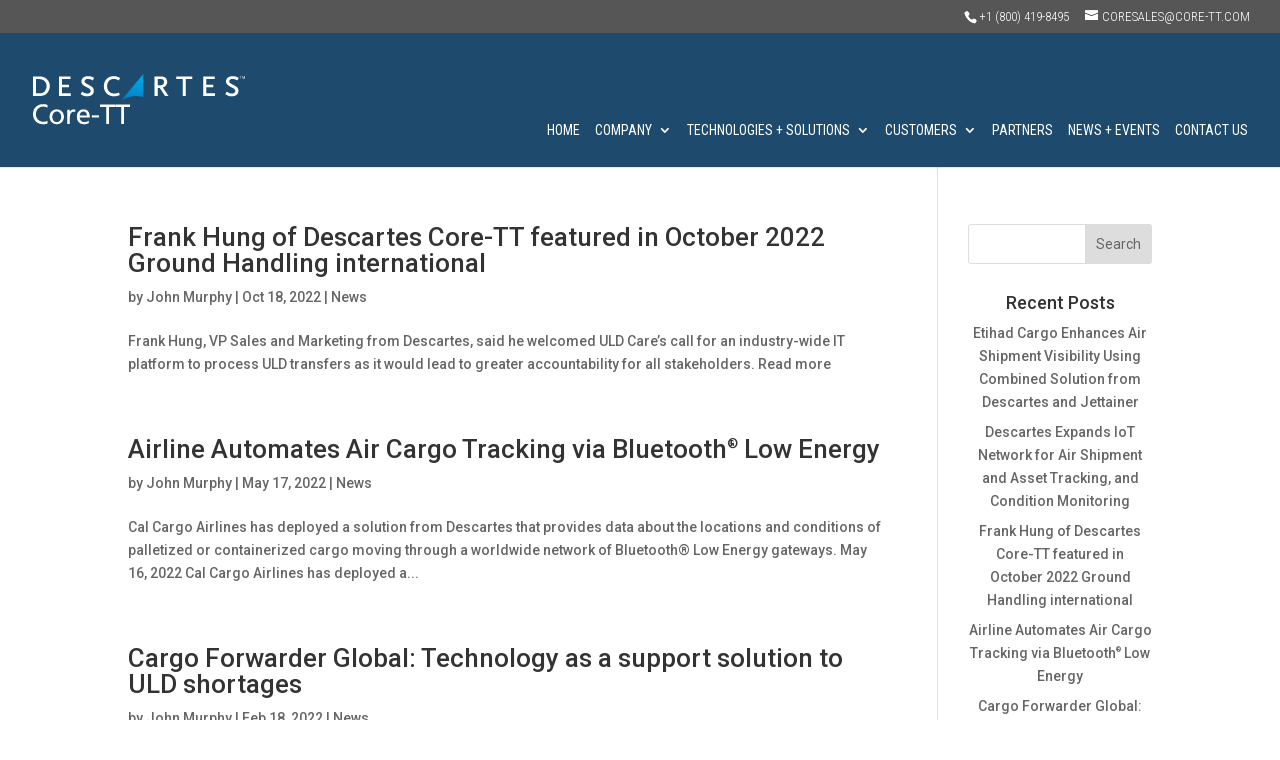

--- FILE ---
content_type: text/css
request_url: https://core-tt.com/wp-content/themes/divi-child-corett/style.css?ver=4.27.5
body_size: -122
content:
/*
 Theme Name:     Divi Child CoreTT
 Theme URI:      https://www.elegantthemes.com/gallery/divi/
 Description:    Divi Child Theme
 Author:         John Murphy
 Author URI:     https://www.elegantthemes.com
 Template:       Divi
 Version:        1.0.0
*/
 
 
/* =Theme customization starts here
------------------------------------------------------- */


--- FILE ---
content_type: text/css
request_url: https://core-tt.com/wp-content/et-cache/global/et-divi-customizer-global.min.css?ver=1767637051
body_size: 1909
content:
body,.et_pb_column_1_2 .et_quote_content blockquote cite,.et_pb_column_1_2 .et_link_content a.et_link_main_url,.et_pb_column_1_3 .et_quote_content blockquote cite,.et_pb_column_3_8 .et_quote_content blockquote cite,.et_pb_column_1_4 .et_quote_content blockquote cite,.et_pb_blog_grid .et_quote_content blockquote cite,.et_pb_column_1_3 .et_link_content a.et_link_main_url,.et_pb_column_3_8 .et_link_content a.et_link_main_url,.et_pb_column_1_4 .et_link_content a.et_link_main_url,.et_pb_blog_grid .et_link_content a.et_link_main_url,body .et_pb_bg_layout_light .et_pb_post p,body .et_pb_bg_layout_dark .et_pb_post p{font-size:14px}.et_pb_slide_content,.et_pb_best_value{font-size:15px}a{color:#0055aa}#main-header,#main-header .nav li ul,.et-search-form,#main-header .et_mobile_menu{background-color:#1e4b6d}.nav li ul{border-color:#00aaff}.et_secondary_nav_enabled #page-container #top-header{background-color:#565656!important}#et-secondary-nav li ul{background-color:#565656}.et_header_style_centered .mobile_nav .select_page,.et_header_style_split .mobile_nav .select_page,.et_nav_text_color_light #top-menu>li>a,.et_nav_text_color_dark #top-menu>li>a,#top-menu a,.et_mobile_menu li a,.et_nav_text_color_light .et_mobile_menu li a,.et_nav_text_color_dark .et_mobile_menu li a,#et_search_icon:before,.et_search_form_container input,span.et_close_search_field:after,#et-top-navigation .et-cart-info{color:#ffffff}.et_search_form_container input::-moz-placeholder{color:#ffffff}.et_search_form_container input::-webkit-input-placeholder{color:#ffffff}.et_search_form_container input:-ms-input-placeholder{color:#ffffff}#top-menu li a,.et_search_form_container input{font-weight:normal;font-style:normal;text-transform:uppercase;text-decoration:none}.et_search_form_container input::-moz-placeholder{font-weight:normal;font-style:normal;text-transform:uppercase;text-decoration:none}.et_search_form_container input::-webkit-input-placeholder{font-weight:normal;font-style:normal;text-transform:uppercase;text-decoration:none}.et_search_form_container input:-ms-input-placeholder{font-weight:normal;font-style:normal;text-transform:uppercase;text-decoration:none}#top-menu li.current-menu-ancestor>a,#top-menu li.current-menu-item>a,#top-menu li.current_page_item>a{color:#00aaff}#main-footer{background-color:#1e4b6d}.bottom-nav,.bottom-nav a,.bottom-nav li.current-menu-item a{color:#ffffff}#et-footer-nav .bottom-nav li.current-menu-item a{color:#ffffff}@media only screen and (min-width:981px){.et_header_style_left #et-top-navigation,.et_header_style_split #et-top-navigation{padding:30px 0 0 0}.et_header_style_left #et-top-navigation nav>ul>li>a,.et_header_style_split #et-top-navigation nav>ul>li>a{padding-bottom:30px}.et_header_style_split .centered-inline-logo-wrap{width:59px;margin:-59px 0}.et_header_style_split .centered-inline-logo-wrap #logo{max-height:59px}.et_pb_svg_logo.et_header_style_split .centered-inline-logo-wrap #logo{height:59px}.et_header_style_centered #top-menu>li>a{padding-bottom:11px}.et_header_style_slide #et-top-navigation,.et_header_style_fullscreen #et-top-navigation{padding:21px 0 21px 0!important}.et_header_style_centered #main-header .logo_container{height:59px}#logo{max-height:38%}.et_pb_svg_logo #logo{height:38%}.et_header_style_centered.et_hide_primary_logo #main-header:not(.et-fixed-header) .logo_container,.et_header_style_centered.et_hide_fixed_logo #main-header.et-fixed-header .logo_container{height:10.62px}.et_fixed_nav #page-container .et-fixed-header#top-header{background-color:#565656!important}.et_fixed_nav #page-container .et-fixed-header#top-header #et-secondary-nav li ul{background-color:#565656}.et-fixed-header #top-menu a,.et-fixed-header #et_search_icon:before,.et-fixed-header #et_top_search .et-search-form input,.et-fixed-header .et_search_form_container input,.et-fixed-header .et_close_search_field:after,.et-fixed-header #et-top-navigation .et-cart-info{color:#ffffff!important}.et-fixed-header .et_search_form_container input::-moz-placeholder{color:#ffffff!important}.et-fixed-header .et_search_form_container input::-webkit-input-placeholder{color:#ffffff!important}.et-fixed-header .et_search_form_container input:-ms-input-placeholder{color:#ffffff!important}.et-fixed-header #top-menu li.current-menu-ancestor>a,.et-fixed-header #top-menu li.current-menu-item>a,.et-fixed-header #top-menu li.current_page_item>a{color:#00aaff!important}}@media only screen and (min-width:1350px){.et_pb_row{padding:27px 0}.et_pb_section{padding:54px 0}.single.et_pb_pagebuilder_layout.et_full_width_page .et_post_meta_wrapper{padding-top:81px}.et_pb_fullwidth_section{padding:0}}	h1,h2,h3,h4,h5,h6{font-family:'Roboto',Helvetica,Arial,Lucida,sans-serif}body,input,textarea,select{font-family:'Roboto',Helvetica,Arial,Lucida,sans-serif}#main-header,#et-top-navigation{font-family:'Roboto Condensed',Helvetica,Arial,Lucida,sans-serif}sup{font-size:.5em}.et_pb_blurb.et_pb_text_align_left .et_pb_blurb_content .et_pb_blurb_container{padding:0 20px 20px}.special_bullet_building{list-style-position:inside;list-style-image:url(/wp-content/uploads/2019/09/building.png);vertical-align:middle;float:left;opacity:.5}.special_bullet_geomarker{list-style-position:inside;list-style-image:url(/wp-content/uploads/2019/09/geomarker.png);vertical-align:middle;float:left;opacity:.5}.special_bullet_phone{list-style-position:inside;list-style-image:url(/wp-content/uploads/2019/09/phone.png);vertical-align:middle;float:left;opacity:.5}.special_bullet_fax{list-style-position:inside;list-style-image:url(/wp-content/uploads/2019/09/fax-1.png);vertical-align:middle;float:left;opacity:.5}.special_bullet_mail{list-style-position:inside;list-style-image:url(/wp-content/uploads/2019/09/email-1.png);vertical-align:middle;float:left;opacity:.5}.listtext{vertical-align:middle;margin-bottom:15px;list-style:none}.textwidget{text-align:center}#footer-info{float:none;padding-bottom:10px}.et_pb_widget{float:none;text-align:center}#footer-widgets .footer-widget li{display:inline-block;font-family:'Roboto',Helvetica,Arial,Lucida,sans-serif;font-weight:500;font-size:15px;color:#ffffff!important;text-transform:uppercase;margin-right:3px}#footer-widgets .footer-widget li a{}#footer-widgets .footer-widget li a:hover{color:#3787cf!important}#footer-widgets .footer-widget li:before{display:none}.footer-bluetooth{font-size:.8em}.footer-bluetooth a:hover{color:#3787cf!important}#et-info{float:right}#et-info,#et-secondary-menu>ul>li a{font-family:'Roboto Condensed',Helvetica,Arial,Lucida,sans-serif;font-weight:300;font-size:13px;line-height:1.9em;text-transform:uppercase}.et_pb_gutters3.et_pb_footer_columns1 .footer-widget .fwidget{margin-bottom:2.5%}.special_bullet_adobe-reader{list-style-position:inside;list-style-image:url(/wp-content/uploads/2019/09/pdf_icon.jpg);vertical-align:middle;float:left;opacity:1}.et_header_style_left #et-top-navigation,.et_header_style_split #et-top-navigation{padding:90px 0 0 0}.disable-lightbox a{pointer-events:none}.disable-lightbox .et_overlay{display:none!important}#top-menu li.current-menu-ancestor>a{color:#ffffff}#top-menu li.current-menu-item>a{color:#ffffff}.et_fullscreen_slider .et_pb_slides,.et_fullscreen_slider .et_pb_slide,.et_fullscreen_slider .et_pb_container{min-height:calc(100vh - 254px)!important;height:calc(100vh - 254px)!important}#top-menu li{padding-right:12px}#top-menu>li:last-child>ul{right:0!important}.nav li ul{width:250px}#top-menu li li a{width:250px}.et_pb_sidebar_0.et_pb_widget_area .widgettitle{font-size:30px;color:#1e59a2}.et_pb_bg_layout_light .et_pb_widget li a{color:#3787cf}@media (max-width:1200px){#top-menu li,#top-menu li a{font-size:12px;padding-right:3px}}@media only screen and (max-width:1100px){#top-menu-nav,#top-menu{display:none}#et_top_search{display:none}#et_mobile_nav_menu{display:block}}@media (max-width:767px){#et-info,#et-secondary-menu>ul>li a{font-size:16px}}@media (max-width:767px){img.paragraph-mobile{display:block;float:none;margin:0 auto;margin-bottom:30px}}#cc-window.cc-type-categories.cc-floating{z-index:100001}#cc-window .cc-message{font-size:14px!important;line-height:1.5}#cc-window .cc-message h3{font-size:18px!important}.cc-link .impressum,.cc-link,.cc-divider{display:none}@media only screen and (max-width:980px){#main-header,#main-header .nav li ul,.et-search-form,#main-header .et_mobile_menu{background-color:#1e4b6d}}@media only screen and (min-width:900px){#cc-window.cc-type-categories.cc-floating{min-width:100%;padding:2em}.cc-window.cc-center{position:fixed;top:0px;left:0;transform:translate(0,0)}#cc-window.cc-type-categories.cc-floating .cc-compliance .cc-btn{padding:.4em .8em;margin-left:20px;max-width:400px}#cc-window.cc-type-categories.cc-floating .cc-compliance{display:flex;margin-top:-10px}.cc-window.cc-floating{-ms-flex-direction:row;flex-direction:row;flex-wrap:wrap}#cc-window.cc-type-categories.cc-floating.cmplz-categories-visible .cc-compliance .cc-save,#cc-window.cc-window .cc-compliance .cc-btn.cc-accept-all{border-radius:50px}}@media only screen and (max-width:900px){#cc-window .cc-message{font-size:11px!important;line-height:1.4}#cc-window .cc-message h3{font-size:15px!important}#cc-window.cc-type-categories.cc-floating .cc-compliance .cc-accept-all{width:35%;display:inline-block;margin-right:15px}#cc-window.cc-type-categories.cc-floating .cc-compliance .cc-save{display:inline-block}#cc-window.cc-type-categories.cc-floating.cmplz-categories-visible .cc-compliance .cc-save{width:35%}#cc-window.cc-type-categories.cc-floating .cc-compliance .cc-save{float:none}div.cc-compliance .cc-highlight a.cc-btn.cc-accept-all{margin-right:5px}}.et_pb_widget li a:hover{text-decoration:none;color:#999999}

--- FILE ---
content_type: text/javascript
request_url: https://analytics-eu.clickdimensions.com/tsr.js?ac=agoYYwVaTiEyBmzrGBo0Bh&urk=1769101678857&cm=&s=1769101678856&v=&lc=English&pt=News%20Archives%20-%20CORE%20Transport%20Technologies&dn=core-tt.com&dnk=&pk=&hn=core-tt.com&uri=https%3A%2F%2Fcore-tt.com%2Fnews%2Fcategory%2Fnews%2F&r=&t=PAGE&b=CHROME&os=LINUX&pr=false&sc=0&sv=6.0&qd=&dt=1769101678857&pvon=
body_size: 71
content:
window.clickDimensionsVisitorKey='cae8cf0e0687480d91c560836a93dbeb'; cdAnalytics.setVisitorKey('cae8cf0e0687480d91c560836a93dbeb'); cdAnalytics.setForms('cae8cf0e0687480d91c560836a93dbeb');

--- FILE ---
content_type: image/svg+xml
request_url: https://core-tt.com/wp-content/uploads/2025/10/core-tt_white-logo_200x48.svg
body_size: 2445
content:
<svg width="200" height="48" viewBox="0 0 200 48" fill="none" xmlns="http://www.w3.org/2000/svg">
<g clip-path="url(#clip0_5_3752)">
<path d="M83.2969 25.0001C87.3047 22.2788 92.1484 20.6758 97.3594 20.6758C99.6641 20.6758 101.891 20.9964 104.008 21.575V0L83.3047 25.0001H83.2969Z" fill="url(#paint0_linear_5_3752)"/>
<path d="M195.805 2.32206H195.07V2.0249H196.875V2.32206H196.148V4.3865H195.805V2.32206Z" fill="white"/>
<path d="M197.422 2.02466H197.977L198.719 3.98745L199.445 2.02466H200V4.38626H199.664V2.34527H199.656L198.875 4.38626H198.539L197.766 2.34527H197.758V4.38626H197.422V2.02466Z" fill="white"/>
<path d="M35.5938 20.6518H24.4688V2.31421H35.3438V4.79311H27.3594V10.0715H33.9609V12.5504H27.3594V18.1729H35.5938V20.6518Z" fill="white"/>
<path d="M51.125 21.004C49.875 21.004 48.6719 20.7929 47.6406 20.3862C46.9375 20.1125 46.4687 19.8545 45.2344 19.0412L44.9688 18.8692L46.4766 16.6014L46.7344 16.7656C47.7344 17.4225 48.1562 17.6571 48.7734 17.8917C49.5547 18.181 50.4062 18.3296 51.2891 18.3296C53.2891 18.3296 54.4219 17.4616 54.4219 15.9524C54.4219 15.4832 54.3437 15.1078 54.1953 14.8576C53.8984 14.3415 53.4062 13.8879 52.7656 13.5204C52.6875 13.4813 52.5469 13.4109 52.3437 13.3014C51.8281 13.0434 50.9609 12.5976 49.7344 11.9408C46.8828 10.4628 45.6719 8.99266 45.6719 7.02987C45.6719 4.03486 48.2187 2.01733 52.0078 2.01733C53.1562 2.01733 54.2422 2.16591 55.1719 2.46307C55.9297 2.70548 56.3672 2.91662 57.4453 3.53439L57.7187 3.69079L56.3594 6.06021L56.0859 5.90381C55.1562 5.36424 54.7891 5.1922 54.2422 5.01235C53.5937 4.80903 52.5234 4.65263 51.8203 4.65263C49.9297 4.65263 48.6562 5.52846 48.6562 6.83438C48.6562 7.91352 49.1953 8.49219 52.9844 10.4472C54.3125 11.1353 55.2656 11.7296 55.9219 12.2848C56.8672 13.059 57.4375 14.3571 57.4375 15.7334C57.4375 18.9317 54.9687 20.9884 51.1328 20.9884" fill="white"/>
<path d="M76.5625 21.0043C70.8516 21.0043 66.8594 17.0552 66.8594 11.4093C66.8594 5.76332 70.9375 1.99414 76.3359 1.99414C77.5234 1.99414 78.7109 2.19746 79.8672 2.60409C80.6953 2.90907 81.0938 3.10456 82.0391 3.73797L82.2969 3.91783L80.8125 6.09958L80.5547 5.92754C79.2188 5.02043 77.9375 4.63726 76.25 4.63726C72.5391 4.63726 69.9375 7.36639 69.9375 11.2842C69.9375 15.5694 72.5859 18.3455 76.6953 18.3455C78.1875 18.3455 79.3359 18.1187 80.7734 17.5322L81.0703 17.4071L81.9219 19.714L81.6484 19.8313C80.5547 20.3083 80.0938 20.4803 79.1406 20.7071C78.2422 20.9182 77.4609 21.0121 76.5547 21.0121" fill="white"/>
<path d="M6.39063 2.31421H0V20.6518H6.36719C9.65625 20.6518 11.6094 19.9011 13.3359 17.9774C14.9531 16.1867 15.875 13.786 15.875 11.4087C15.875 6.13813 11.8828 2.31421 6.39063 2.31421ZM10.7266 16.6559C9.61719 17.7663 8.33594 18.1807 6.03125 18.1807H2.89063V4.79311H6.03125C9.92969 4.79311 12.8672 7.6239 12.8672 11.3774C12.8672 13.2151 12.0078 15.3343 10.7266 16.6559Z" fill="white"/>
<path d="M122.508 12.6211C123.633 12.3395 124.273 11.9876 124.969 11.3073C126.055 10.3142 126.672 8.89098 126.672 7.39738C126.672 5.9898 126.102 4.60568 125.133 3.7064C124.023 2.66635 122.883 2.30664 120.609 2.30664H114.742V20.6442H117.641V13.0512H119.594L124.617 20.6442H127.977L122.508 12.6132V12.6211ZM117.641 10.5722V4.78554H120.281C121.93 4.78554 122.289 4.87938 122.742 5.23127C123.336 5.68483 123.617 6.39644 123.617 7.42866C123.617 9.54785 122.531 10.5722 120.289 10.5722H117.648H117.641Z" fill="white"/>
<path d="M144.281 20.6518H141.398V4.79311H135.328V2.31421H150.367V4.79311H144.281V20.6518Z" fill="white"/>
<path d="M171.852 20.6518H160.727V2.31421H171.602V4.79311H163.625V10.0715H170.219V12.5504H163.625V18.1729H171.852V20.6518Z" fill="white"/>
<path d="M187.602 21.004C186.359 21.004 185.156 20.7929 184.125 20.3862C183.43 20.1125 182.953 19.8545 181.727 19.0412L181.461 18.8692L182.969 16.6014L183.234 16.7656C184.234 17.4225 184.656 17.6571 185.273 17.8917C186.055 18.181 186.898 18.3296 187.781 18.3296C189.773 18.3296 190.922 17.4616 190.922 15.9524C190.922 15.4832 190.844 15.1078 190.687 14.8576C190.398 14.3415 189.906 13.8879 189.266 13.5204C189.18 13.4813 189.047 13.4109 188.844 13.3014C188.328 13.0434 187.469 12.5976 186.234 11.9408C183.391 10.4628 182.172 8.99266 182.172 7.02987C182.172 4.03486 184.719 2.01733 188.508 2.01733C189.656 2.01733 190.742 2.16591 191.672 2.46307C192.422 2.70548 192.875 2.91662 193.938 3.53439L194.211 3.69079L192.844 6.06021L192.578 5.90381C191.648 5.36424 191.281 5.1922 190.727 5.01235C190.078 4.80903 189.016 4.65263 188.312 4.65263C186.422 4.65263 185.148 5.52846 185.148 6.83438C185.148 7.91352 185.68 8.49219 189.477 10.4472C190.797 11.1353 191.766 11.7296 192.414 12.2848C193.367 13.059 193.93 14.3571 193.93 15.7334C193.93 18.9317 191.453 20.9884 187.617 20.9884" fill="white"/>
<path d="M83.3748 46.8755V30.9106H77.6955V28.6074H91.6713V30.9106H85.992V46.8755H83.3748Z" fill="white"/>
<path d="M69.0283 46.8755V30.9106H63.349V28.6074H77.3248V30.9106H71.6455V46.8755H69.0283Z" fill="white"/>
<path d="M55.5365 40.8296V38.8406H62.2627V40.8296H55.5365Z" fill="white"/>
<path d="M52.5225 43.8651V46.3253C51.5803 46.6656 50.5072 47.189 48.3088 47.189C43.5717 47.189 41.3994 44.3101 41.3994 39.9655C41.3994 36.0135 43.8857 33.2131 47.6545 33.2131C52.1037 33.2131 53.5432 36.4585 53.5432 40.7507H44.0166C44.0166 43.3941 46.0842 45.1999 48.4135 45.1999C50.0361 45.1999 51.9205 44.3624 52.5225 43.8651ZM44.0166 38.9186H50.926C50.926 36.8772 49.7221 35.2022 47.6021 35.2022C45.1943 35.2022 44.1998 37.1913 44.0166 38.9186Z" fill="white"/>
<path d="M32.3133 46.8749V33.5272H34.6164V35.5948H34.6687C35.323 34.2077 36.7363 33.2131 38.1496 33.2131C38.8824 33.2131 39.2488 33.2916 39.7723 33.3963V35.5948C39.3273 35.4116 38.8301 35.3592 38.4113 35.3592C36.2129 35.3592 34.7734 37.453 34.7734 40.803V46.8749H32.3133Z" fill="white"/>
<path d="M15.6201 40.2011C15.6201 36.1444 18.342 33.2131 22.4248 33.2131C26.4814 33.2131 29.2033 36.1444 29.2033 40.2011C29.2033 44.0222 26.4291 47.189 22.4248 47.189C18.3943 47.189 15.6201 44.0222 15.6201 40.2011ZM18.2373 40.2011C18.2373 42.5827 19.5197 45.1999 22.4248 45.1999C25.3037 45.1999 26.5861 42.5827 26.5861 40.2011C26.5861 37.6624 25.042 35.2022 22.4248 35.2022C19.7814 35.2022 18.2373 37.6624 18.2373 40.2011Z" fill="white"/>
<path d="M13.7664 29.0779L13.557 31.6166C12.4055 30.9361 11.123 30.5959 9.78828 30.5959C5.57461 30.5959 2.77422 33.6318 2.77422 37.7408C2.77422 42.033 5.8625 44.8858 9.65742 44.8858C10.966 44.8858 12.7195 44.5456 13.6355 43.9959L13.7926 46.5346C12.4055 47.1104 10.7043 47.1889 9.63125 47.1889C3.84727 47.1889 -5.96046e-07 43.4725 -5.96046e-07 37.6623C-5.96046e-07 32.0353 4.08281 28.2927 9.65742 28.2927C11.0707 28.2927 12.4578 28.5021 13.7664 29.0779Z" fill="white"/>
</g>
<defs>
<linearGradient id="paint0_linear_5_3752" x1="96.625" y1="3.78482" x2="92.6489" y2="29.777" gradientUnits="userSpaceOnUse">
<stop stop-color="#00A4E4"/>
<stop offset="1" stop-color="#0079C1"/>
</linearGradient>
<clipPath id="clip0_5_3752">
<rect width="200" height="48" fill="white"/>
</clipPath>
</defs>
</svg>


--- FILE ---
content_type: text/plain
request_url: https://www.google-analytics.com/j/collect?v=1&_v=j102&a=566911530&t=pageview&_s=1&dl=https%3A%2F%2Fcore-tt.com%2Fnews%2Fcategory%2Fnews%2F&ul=en-us%40posix&dt=News%20Archives%20-%20CORE%20Transport%20Technologies&sr=1280x720&vp=1280x720&_u=YEBAAEABAAAAACAAI~&jid=1751298583&gjid=1337349132&cid=2125463856.1769101678&tid=UA-197847685-1&_gid=1243283218.1769101678&_r=1&_slc=1&gtm=45He61k2n81N3VF9RHv845532082za200zd845532082&gcd=13l3l3l3l1l1&dma=0&tag_exp=103116026~103200004~104527906~104528501~104684208~104684211~105391253~115616986~115938465~115938468~116682875~116988316~117041588&z=898629920
body_size: -449
content:
2,cG-C1NDY2KN29